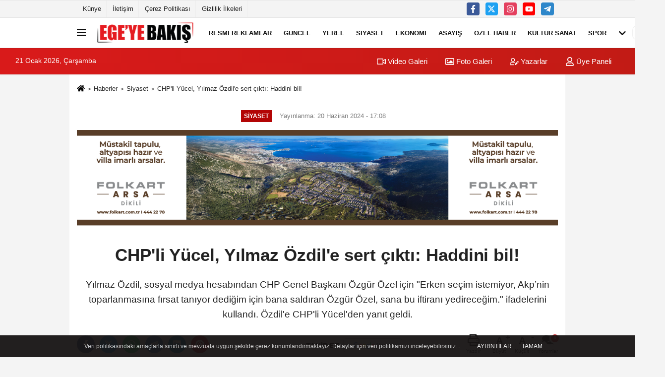

--- FILE ---
content_type: text/html; charset=UTF-8
request_url: https://www.egeyebakis.com/chp-li-yucel-yilmaz-ozdil-e-sert-cikti-haddini-bil/88303/
body_size: 13921
content:
 <!DOCTYPE html> <html lang="tr-TR"><head> <meta name="format-detection" content="telephone=no"/> <meta id="meta-viewport" name="viewport" content="width=1200"> <meta charset="utf-8"> <title>CHP'li Yücel, Yılmaz Özdil'e sert çıktı: Haddini bil! - Siyaset - Ege'ye Bakış</title> <meta name="title" content="CHP&#39;li Yücel, Yılmaz Özdil&#39;e sert çıktı: Haddini bil! - Siyaset - Ege&#39;ye Bakış"> <meta name="description" content="Yılmaz Özdil, sosyal medya hesabından CHP Genel Başkanı Özgür Özel için &quot;Erken seçim istemiyor, Akp&#39;nin toparlanmasına fırsat tanıyor dediğim için..."> <meta name="datePublished" content="2024-06-20T17:08:00+03:00"> <meta name="dateModified" content="2024-06-20T17:08:00+03:00"> <meta name="articleSection" content="news"> <link rel="canonical" href="https://www.egeyebakis.com/chp-li-yucel-yilmaz-ozdil-e-sert-cikti-haddini-bil/88303/" /> <meta name="robots" content="max-image-preview:large" /> <meta name="robots" content="max-snippet:160"> <link rel="image_src" type="image/jpeg" href="https://www.egeyebakis.com/images/haberler/2024/06/chp-li-yucel-yilmaz-ozdil-e-sert-cikti-haddini-bil-960.jpg"/> <meta http-equiv="content-language" content="tr"/> <meta name="content-language" content="tr"><meta name="apple-mobile-web-app-status-bar-style" content="#ebe7e6"><meta name="msapplication-navbutton-color" content="#ebe7e6"> <meta name="theme-color" content="#ebe7e6"/> <link rel="shortcut icon" type="image/x-icon" href="https://www.egeyebakis.com/favicon.ico"> <link rel="apple-touch-icon" href="https://www.egeyebakis.com/favicon.ico"> <meta property="og:site_name" content="https://www.egeyebakis.com" /> <meta property="og:type" content="article" /> <meta property="og:title" content="CHP&#39;li Yücel, Yılmaz Özdil&#39;e sert çıktı: Haddini bil!" /> <meta property="og:url" content="https://www.egeyebakis.com/chp-li-yucel-yilmaz-ozdil-e-sert-cikti-haddini-bil/88303/" /> <meta property="og:description" content="Yılmaz Özdil, sosyal medya hesabından CHP Genel Başkanı Özgür Özel için &quot;Erken seçim istemiyor, Akp&#39;nin toparlanmasına fırsat tanıyor dediğim için bana saldıran Özgür Özel, sana bu iftiranı yedireceğim.&quot; ifadelerini kullandı. Özdil&#39;e CHP&#39;li Yücel&#39;den yanıt geldi.
"/> <meta property="og:image" content="https://www.egeyebakis.com/images/haberler/2024/06/chp-li-yucel-yilmaz-ozdil-e-sert-cikti-haddini-bil-960.jpg" /> <meta property="og:locale" content="tr_TR" /> <meta property="og:image:width" content="641" /> <meta property="og:image:height" content="380" /> <meta property="og:image:alt" content="CHP&#39;li Yücel, Yılmaz Özdil&#39;e sert çıktı: Haddini bil!" /> <meta name="twitter:card" content="summary_large_image" /> <meta name="twitter:url" content="https://www.egeyebakis.com/chp-li-yucel-yilmaz-ozdil-e-sert-cikti-haddini-bil/88303/" /> <meta name="twitter:title" content="CHP&#39;li Yücel, Yılmaz Özdil&#39;e sert çıktı: Haddini bil!" /> <meta name="twitter:description" content="Yılmaz Özdil, sosyal medya hesabından CHP Genel Başkanı Özgür Özel için &quot;Erken seçim istemiyor, Akp&#39;nin toparlanmasına fırsat tanıyor dediğim için bana saldıran Özgür Özel, sana bu iftiranı yedireceğim.&quot; ifadelerini kullandı. Özdil&#39;e CHP&#39;li Yücel&#39;den yanıt geldi.
" /> <meta name="twitter:image:src" content="https://www.egeyebakis.com/images/haberler/2024/06/chp-li-yucel-yilmaz-ozdil-e-sert-cikti-haddini-bil-960.jpg" /> <meta name="twitter:domain" content="https://www.egeyebakis.com" /> <meta property="fb:pages" content="10155766664682408" /> <link rel="alternate" type="application/rss+xml" title="CHP&#39;li Yücel, Yılmaz Özdil&#39;e sert çıktı: Haddini bil!" href="https://www.egeyebakis.com/rss_siyaset_105.xml"/> <script type="text/javascript"> var facebookApp = ''; var facebookAppVersion = 'v4.0'; var twitter_username = ''; var reklamtime = "10000"; var domainname = "https://www.egeyebakis.com"; var splashcookie = null; var splashtime = null;	var _TOKEN = "3b3291cf88b4802404d12b835b125097"; </script><link rel="preload" as="style" href="https://www.egeyebakis.com/template/prime/assets/css/app.php?v=2022072714552320251215114352" /><link rel="stylesheet" type="text/css" media='all' href="https://www.egeyebakis.com/template/prime/assets/css/app.php?v=2022072714552320251215114352"/> <link rel="preload" as="script" href="https://www.egeyebakis.com/template/prime/assets/js/app.js?v=2022072714552320251215114352" /><script src="https://www.egeyebakis.com/template/prime/assets/js/app.js?v=2022072714552320251215114352"></script> <script src="https://www.egeyebakis.com/template/prime/assets/js/sticky.sidebar.js?v=2022072714552320251215114352"></script> <script src="https://www.egeyebakis.com/template/prime/assets/js/libs/swiper/swiper.js?v=2022072714552320251215114352" defer></script> <script src="https://www.egeyebakis.com/template/prime/assets/js/print.min.js?v=2022072714552320251215114352" defer></script> <script src="https://www.egeyebakis.com/reg-sw.js?v=2022072714552320251215114352" defer></script> <script data-schema="organization" type="application/ld+json"> { "@context": "https://schema.org", "@type": "Organization", "name": "Ege'ye Bakış", "url": "https://www.egeyebakis.com", "logo": { "@type": "ImageObject",	"url": "https://www.egeyebakis.com/images/genel/logo_6.png",	"width": 360, "height": 90}, "sameAs": [ "https://www.facebook.com/egeyebakis/", "https://www.youtube.com/channel/UCq_9G4JdqnybWVn8Acf1tKw?view_as=subscriber", "https://www.twitter.com/EgeyeBakis", "https://www.instagram.com/egeyebakis/", "", "", "" ] } </script> <script type="application/ld+json"> { "@context": "https://schema.org", "@type": "BreadcrumbList",	"@id": "https://www.egeyebakis.com/chp-li-yucel-yilmaz-ozdil-e-sert-cikti-haddini-bil/88303/#breadcrumb", "itemListElement": [{ "@type": "ListItem", "position": 1, "item": { "@id": "https://www.egeyebakis.com", "name": "Ana Sayfa" } }, { "@type": "ListItem", "position": 2, "item": {"@id": "https://www.egeyebakis.com/siyaset/","name": "Siyaset" } }, { "@type": "ListItem", "position": 3, "item": { "@id": "https://www.egeyebakis.com/chp-li-yucel-yilmaz-ozdil-e-sert-cikti-haddini-bil/88303/", "name": "CHP&#39;li Yücel, Yılmaz Özdil&#39;e sert çıktı: Haddini bil!" } }] } </script> <script type="application/ld+json">{ "@context": "https://schema.org", "@type": "NewsArticle",	"inLanguage":"tr-TR", "mainEntityOfPage": { "@type": "WebPage", "@id": "https://www.egeyebakis.com/chp-li-yucel-yilmaz-ozdil-e-sert-cikti-haddini-bil/88303/" }, "headline": "CHP&amp;#39;li Yücel, Yılmaz Özdil&amp;#39;e sert çıktı: Haddini bil!", "name": "CHP&#39;li Yücel, Yılmaz Özdil&#39;e sert çıktı: Haddini bil!", "articleBody": "CHP Genel Başkanı Özgür Özel, katıldığı bir programda isim vermeden Yılmaz Özdil&#39;i eleştirdi. Bunun üzerine Özdil, sosyal medya hesabından peş peşe tweetler attı. Özdil&#39;e CHP&#39;li Deniz Yücel&#39;den yanıt geldi.
Yılmaz Özdil sosyal medya hesabından attığı tweetlerde şu ifadeleri kullandı:
-&quot;Erken seçim istemiyor, Akp&#39;nin toparlanmasına fırsat tanıyor&quot; dediğim için bana saldıran özgür özel, sana bu iftiranı yedireceğim.
-Namuslu gazetecilere küfreden trollerin abisi özgür özel, sana bu iftiranı yedireceğim.
-&quot;Bütün dünyada, birinci parti olmasına rağmen erken seçim istemeyen ilk ve tek genel başkan&quot; dediğim için, &quot; Akp&#39;nin dört yıl daha iktidarda kalması için özel çaba harcıyor&quot; dediğim için bana saldıran özgür özel, bu iftiranı sana yedireceğim.
-Bana milletvekiliyken yıllarca &quot;Yılmaz abi&quot; diyen özgür özel, şimdi niye çıkıp iftira attığını -gözlüğü çıkardın ama- gözüne sokacağım.
-Değerli Barış Terkoğlu&#39;na yürekten teşekkür ederim… Akp trollerinin iftirasına sarılarak aklınca beni linç ettirmeye çalışan özgür özel utanır mı, sanmıyorum… Ödeşmek adettendir, ödeşeceğiz.
Değerli Barış Terkoğlu&#39;na yürekten teşekkür ederim… Akp trollerinin iftirasına sarılarak aklınca beni linç ettirmeye çalışan özgür özel utanır mı, sanmıyorum… Ödeşmek adettendir, ödeşeceğiz. pic.twitter.com/QsR1cAuimG
— Yılmaz ÖZDİL (@Yilmaz_Ozdill) June 20, 2024
Haddini bil!
Yılmaz Özdil&#39;in peş peşe attığı bu tweetleri ise CHP&#39;den yanıt gecikmedi. Sosyal medya hesabından açıklama yapan CHP Genel Başkan Yardımcısı Deniz Yücel, &quot;Merak etme, sana rağmen iktidar olacağız&quot; dedi.
Yücel şu ifadeleri kullandı: Bir kişinin CHP Genel başkanına &quot;Sözlerini yedireceğim&quot; gibi bir üslup kullanması için şuurunu kaybetmiş olması gerekiyor. Sayın Özgür Özel küfür mü etmiş, hakaret mi etmiş? Sadece bir tespit yapmış…
Bu güne kadar kime hangi sözünü yedirdin de, mahalle kabadayısı gibi efeleniyorsun @Yilmaz_Ozdill ?
Haddini bil!
Yıllarca bir yandan insanların Atatürkçü, Cumhuriyetçi, laik ve seküler duygularını sömürürken, diğer yandan iktidara oy veren kitleyi aşağıladın, iktidarın kutuplaştırma ve ayrıştırma siyasetinin değirmenine su taşıdın. Merak etme, sana rağmen iktidar olacağız!
Bir kişinin CHP Genel başkanına &quot;Sözlerini yedireceğim&quot; gibi bir üslup kullanması için şuurunu kaybetmiş olması gerekiyor. Sayın Özgür Özel küfür mü etmiş, hakaret mi etmiş? Sadece bir tespit yapmış…
Bu güne kadar kime hangi sözünü yedirdin de, mahalle kabadayısı gibi…
— Av. Deniz Yücel (@avdenizyucel) June 20, 2024
Özgür Özel ne demişti?
Ekol TV&#39;de Armağan Çağlayan&#39;ın programına konuk olan Özel, &quot;Kutuplaşma ortamından beslenenler var. Normal siyaset ortamında kendisine yer olmadığını düşünenler var. Mesela bir adam Youtube videosu çekiyor, ağır hakaretler ediyor. Bana hırsı ne? Geçmişte &#39;Bidon Kafa&#39; diye köşe yazısı yazmış arkadaş, seçimin ertesi günü. Bir yerde sular kesilmiş, &#39;Hadi bakalım bidon kafalılar, bu iktidarı siz seçtiniz şimdi gidin su sırasına girin&#39; diyor. Ben vaktiyle bunu eleştirmiştim, onun da hırsı bundan. İyi ki de onunla aramda böyle bir açı var.&quot; ifadelerini kullandı.
Özel, sözlerinin devamında &quot;O, &#39;hatamız nerede&#39; demek yerine, oy vermeyen seçmene &#39;bidon kafa&#39; diyen zihniyet. 47 yıldır ilk kez birinci parti olmamızın sebebi, bu zihniyetten yaşadığımız kopuş. Seçmen dediğin kişi birer insan, işsiz, aç, yoksul, ötekileştirilmiş, yalnız, endişeli. Ona diyorsun ki bu ülkeyi kim yönetsin. Sen ona güven vermediysen, o da sana oy vermediyse bidon kafa olan sensin. Yani, siyasetçinin kendisi. Kafasını duvara vurup nerede yanlış yaptım demesi lazım. Seçmene kafa tutan bir yaklaşımı reddediyorum. Arkadaş, seçmene sövüyor. Bunlar kutuplaşma olmadıkça yaşayamazlar. Sürekli bir kavga ortamı olsun, iki taraf birbiriyle sürekli çatışma halinde olsun biz de bu tarafa mermi satalım... Boşuna endişeleniyorlar, bu içine girdiğimiz süreç ne sorunları çözer, ne tartışmaları bitirir biz ne gidip AK Parti ile koalisyon oluruz. Sen yine de muhalif olursun.&quot; diyerek isim vermeden Yılmaz Özdil&#39;i eleştirmişti.
", "articleSection": "Siyaset",	"wordCount": 527,	"image": [{	"@type": "ImageObject",	"url": "https://www.egeyebakis.com/images/haberler/2024/06/chp-li-yucel-yilmaz-ozdil-e-sert-cikti-haddini-bil-960.jpg",	"height": 380,	"width": 641 }], "datePublished": "2024-06-20T17:08:00+03:00", "dateModified": "2024-06-20T17:08:00+03:00", "genre": "news",	"isFamilyFriendly":"True",	"publishingPrinciples":"https://www.egeyebakis.com/gizlilik-ilkesi.html",	"thumbnailUrl": "https://www.egeyebakis.com/images/haberler/2024/06/chp-li-yucel-yilmaz-ozdil-e-sert-cikti-haddini-bil-960.jpg", "typicalAgeRange": "7-", "keywords": "CHP,Yılmaz Özdil,Özgür Özel,Deniz Yücel",	"author": { "@type": "Person", "name": "Ege'ye Bakış",	"url": "https://www.egeyebakis.com/editor/ege-ye-bakis" }, "publisher": { "@type": "Organization", "name": "Ege'ye Bakış", "logo": { "@type": "ImageObject", "url": "https://www.egeyebakis.com/images/genel/logo_6.png", "width": 360, "height": 90 } }, "description": "Yılmaz Özdil, sosyal medya hesabından CHP Genel Başkanı Özgür Özel için &quot;Erken seçim istemiyor, Akp&#39;nin toparlanmasına fırsat tanıyor dediğim için bana saldıran Özgür Özel, sana bu iftiranı yedireceğim.&quot; ifadelerini kullandı. Özdil&#39;e CHP&#39;li Yücel&#39;den yanıt geldi.
"
} </script><script src="https://cdn.onesignal.com/sdks/OneSignalSDK.js" async=""></script><script> window.OneSignal = window.OneSignal || []; OneSignal.push(function() { OneSignal.init({ appId: "65d6586f-3e15-4dc0-a6a9-f399c34e6e33", }); });</script><script data-ad-client="ca-pub-5886662330082142" async src="https://pagead2.googlesyndication.com/pagead/js/adsbygoogle.js"></script></head><body class=""> <div class="container position-relative"><div class="sabit-reklam fixed-reklam"></div><div class="sabit-reklam sag-sabit fixed-reklam"></div></div> <div class="container-fluid d-md-block d-none header-border"><div class="container d-md-block d-none"><div class="row"><div class="col-md-7"><ul class="nav text-12 float-left"> <li><a class="nav-link-top" href="https://www.egeyebakis.com/kunye.html" title="Künye" rel="external">Künye</a></li><li><a class="nav-link-top" href="https://www.egeyebakis.com/iletisim.html" title="İletişim" rel="external">İletişim</a></li><li><a class="nav-link-top" href="https://www.egeyebakis.com/cerez-politikasi.html" title="Çerez Politikası" rel="external">Çerez Politikası</a></li><li><a class="nav-link-top" href="https://www.egeyebakis.com/gizlilik-ilkeleri.html" title="Gizlilik İlkeleri" rel="external">Gizlilik İlkeleri</a></li> </ul></div><div class="col-md-5"><div class="my-1 float-right"> <a href="https://www.facebook.com/egeyebakis/" title="https://www.facebook.com/egeyebakis/" target="_blank" rel="noopener" class="bg-facebook btn btn-icon-top rounded mr-2"><svg width="16" height="16" class="svg-wh"> <use xlink:href="https://www.egeyebakis.com/template/prime/assets/img/spritesvg.svg#facebook-f" /> </svg> </a> <a href="https://www.twitter.com/EgeyeBakis" title="https://www.twitter.com/EgeyeBakis" target="_blank" rel="noopener" class="bg-twitter btn btn-icon-top rounded mr-2"><svg width="16" height="16" class="svg-wh"> <use xlink:href="https://www.egeyebakis.com/template/prime/assets/img/spritesvg.svg#twitterx" /> </svg> </a> <a href="https://www.instagram.com/egeyebakis/" title="https://www.instagram.com/egeyebakis/" target="_blank" rel="noopener" class="bg-instagram btn btn-icon-top rounded mr-2"><svg width="16" height="16" class="svg-wh"> <use xlink:href="https://www.egeyebakis.com/template/prime/assets/img/spritesvg.svg#instagram" /> </svg> </a> <a href="https://www.youtube.com/channel/UCq_9G4JdqnybWVn8Acf1tKw?view_as=subscriber" title="https://www.youtube.com/channel/UCq_9G4JdqnybWVn8Acf1tKw?view_as=subscriber" target="_blank" rel="noopener" class="bg-youtube btn btn-icon-top rounded mr-2"><svg width="16" height="16" class="svg-wh"> <use xlink:href="https://www.egeyebakis.com/template/prime/assets/img/spritesvg.svg#youtube" /> </svg> </a> <a href="egeyebakis" target="_blank" rel="noopener" class="bg-telegram btn btn-icon-top rounded mr-2" title="egeyebakis"><svg width="16" height="16" class="svg-wh"> <use xlink:href="https://www.egeyebakis.com/template/prime/assets/img/spritesvg.svg#telegram" /> </svg> </a> </div></div> </div> </div></div> <div class="header-border"></div> <nav class="d-print-none navbar navbar-expand-lg bg-white align-items-center header box-shadow-menu"> <div class="container"><div class="menu" data-toggle="modal" data-target="#menu-aside" data-toggle-class="modal-open-aside"> <span class="menu-item"></span> <span class="menu-item"></span> <span class="menu-item"></span> </div> <a class="navbar-brand logo align-items-center" href="https://www.egeyebakis.com" title="Ege'ye Bakış"><picture> <source data-srcset="https://www.egeyebakis.com/images/genel/logowebp_1.webp?v=2022072714552320251215114352" type="image/webp" class="img-fluid logoh"> <source data-srcset="https://www.egeyebakis.com/images/genel/logo_6.png?v=2022072714552320251215114352" type="image/jpeg" class="img-fluid logoh"> <img src="https://www.egeyebakis.com/images/genel/logo_6.png?v=2022072714552320251215114352" alt="Anasayfa" class="img-fluid logoh" width="100%" height="100%"></picture></a> <ul class="navbar-nav mr-auto font-weight-bolder nav-active-border bottom b-primary d-none d-md-flex"> <li class="nav-item text-uppercase"><a class="nav-link text-uppercase" href="https://www.egeyebakis.com/resmi-ilanlar/" title="RESMİ REKLAMLAR " rel="external" >RESMİ REKLAMLAR </a></li><li class="nav-item text-uppercase"><a class="nav-link text-uppercase" href="https://www.egeyebakis.com/guncel/" title="Güncel" rel="external" >Güncel</a></li><li class="nav-item text-uppercase"><a class="nav-link text-uppercase" href="https://www.egeyebakis.com/yerel/" title="Yerel" rel="external" >Yerel</a></li><li class="nav-item text-uppercase"><a class="nav-link text-uppercase" href="https://www.egeyebakis.com/siyaset/" title="Siyaset" rel="external" >Siyaset</a></li><li class="nav-item text-uppercase"><a class="nav-link text-uppercase" href="https://www.egeyebakis.com/ekonomi/" title="Ekonomi" rel="external" >Ekonomi</a></li><li class="nav-item text-uppercase"><a class="nav-link text-uppercase" href="https://www.egeyebakis.com/asayis/" title="Asayiş" rel="external" >Asayiş</a></li><li class="nav-item text-uppercase"><a class="nav-link text-uppercase" href="https://www.egeyebakis.com/ozel-haber/" title="Özel Haber" rel="external" >Özel Haber</a></li><li class="nav-item text-uppercase"><a class="nav-link text-uppercase" href="https://www.egeyebakis.com/kultur-sanat/" title="Kültür Sanat" rel="external" >Kültür Sanat</a></li><li class="nav-item text-uppercase"><a class="nav-link text-uppercase" href="https://www.egeyebakis.com/spor/" title="Spor" rel="external" >Spor</a></li> <li class="nav-item dropdown dropdown-hover"> <a title="tümü" href="#" class="nav-link text-uppercase"><svg width="16" height="16" class="svg-bl text-16"><use xlink:href="https://www.egeyebakis.com/template/prime/assets/img/sprite.svg#chevron-down"></use></svg></a> <div class="dropdown-menu px-2 py-2"> <a class="d-block p-1 text-nowrap nav-link" href="https://www.egeyebakis.com/saglik/" title="Sağlık">Sağlık</a> <a class="d-block p-1 text-nowrap nav-link" href="https://www.egeyebakis.com/cevre/" title="Çevre">Çevre</a> <a class="d-block p-1 text-nowrap nav-link" href="https://www.egeyebakis.com/egitim/" title="Eğitim">Eğitim</a> <a class="d-block p-1 text-nowrap nav-link" href="https://www.egeyebakis.com/roportaj/" title="Röportaj">Röportaj</a> <a class="d-block p-1 text-nowrap nav-link" href="https://www.egeyebakis.com/analiz/" title="Analiz">Analiz</a> <a class="d-block p-1 text-nowrap nav-link" href="https://www.egeyebakis.com/teknoloji/" title="Teknoloji">Teknoloji</a> <a class="d-block p-1 text-nowrap nav-link" href="https://www.egeyebakis.com/film-dizi-kitap-gunlukleri/" title="Magazin">Magazin</a> </div> </li> </ul> <ul class="navbar-nav ml-auto align-items-center font-weight-bolder"> <li class="nav-item"><a href="javascript:;" data-toggle="modal" data-target="#search-box" class="search-button nav-link py-1" title="Arama"><svg class="svg-bl" width="14" height="18"> <use xlink:href="https://www.egeyebakis.com/template/prime/assets/img/spritesvg.svg#search" /> </svg> <span> Ara</span></a></li> </ul> </div></nav></header><div class="container-fluid d-md-block sondakika-bg d-print-none"> <div class="row py-s px-3"> <div class="col-md-5"> <span id="bugun">Bugün <script> function tarihsaat() { var b = new Date, g = b.getSeconds(), d = b.getMinutes(), a = b.getHours(), c = b.getDay(), h = b.getDate(), k = b.getMonth(), b = b.getFullYear(); 10 > a && (a = "0" + a); 10 > g && (g = "0" + g); 10 > d && (d = "0" + d); document.getElementById("bugun").innerHTML = h + " " + "Ocak Şubat Mart Nisan Mayıs Haziran Temmuz Ağustos Eylül Ekim Kasım Aralık".split(" ")[k] + " " + b + ", " + "Pazar Pazartesi Salı Çarşamba Perşembe Cuma Cumartesi".split(" ")[c] + " "; setTimeout("tarihsaat()", 1E3) } function CC_noErrors() { return !0 } window.onerror = CC_noErrors; function bookmarksite(b, g) { document.all ? window.external.AddFavorite(g, b) : window.sidebar && window.sidebar.addPanel(b, g, "") } tarihsaat();</script></span> </div> <div class="col-md-7 d-none d-md-block"> <div class="text-right text-16"><a href="https://www.egeyebakis.com/video-galeri/" class="px-3" title="Video Galeri" rel="external"><svg class="svg-whss" width="18" height="18"> <use xlink:href="https://www.egeyebakis.com/template/prime/assets/img/sprite.svg#video" /> </svg> Video Galeri</a> <a href="https://www.egeyebakis.com/foto-galeri/" class="px-3" title="Foto Galeri" rel="external"><svg class="svg-whss" width="18" height="18"> <use xlink:href="https://www.egeyebakis.com/template/prime/assets/img/sprite.svg#image" /> </svg> Foto Galeri</a> <a href="https://www.egeyebakis.com/kose-yazarlari/" class="px-3" title="Köşe Yazarları" rel="external"><svg class="svg-whss" width="18" height="18"> <use xlink:href="https://www.egeyebakis.com/template/prime/assets/img/sprite.svg#user-edit" /> </svg> Yazarlar</a> <a class="px-3" href="https://www.egeyebakis.com/kullanici-girisi/" rel="external"><svg class="svg-whss" width="18" height="18"> <use xlink:href="https://www.egeyebakis.com/template/prime/assets/img/sprite.svg#user" /> </svg> Üye Paneli</a> </div> </div> </div></div> <div class="fixed-share bg-white box-shadow is-hidden align-items-center d-flex post-tools px-3"> <span class="bg-facebook post-share share-link" onClick="ShareOnFacebook('https://www.egeyebakis.com/chp-li-yucel-yilmaz-ozdil-e-sert-cikti-haddini-bil/88303/');return false;" title="facebook"><svg width="18" height="18" class="svg-wh"><use xlink:href="https://www.egeyebakis.com/template/prime/assets/img/sprite.svg?v=1#facebook-f"></use></svg> </span> <span class="bg-twitter post-share share-link" onClick="ShareOnTwitter('https://www.egeyebakis.com/chp-li-yucel-yilmaz-ozdil-e-sert-cikti-haddini-bil/88303/', 'tr', '', 'CHP’li Yücel, Yılmaz Özdil’e sert çıktı: Haddini bil!')" title="twitter"><svg width="18" height="18" class="svg-wh"><use xlink:href="https://www.egeyebakis.com/template/prime/assets/img/sprite.svg?v=1#twitterx"></use></svg></span> <a rel="noopener" class="bg-whatsapp post-share share-link" href="https://api.whatsapp.com/send?text=CHP’li Yücel, Yılmaz Özdil’e sert çıktı: Haddini bil! https://www.egeyebakis.com/chp-li-yucel-yilmaz-ozdil-e-sert-cikti-haddini-bil/88303/" title="whatsapp"><svg width="18" height="18" class="svg-wh"><use xlink:href="https://www.egeyebakis.com/template/prime/assets/img/sprite.svg?v=1#whatsapp"></use></svg></a> <a target="_blank" rel="noopener" class="bg-telegram post-share share-link" href="https://t.me/share/url?url=https://www.egeyebakis.com/chp-li-yucel-yilmaz-ozdil-e-sert-cikti-haddini-bil/88303/&text=CHP’li Yücel, Yılmaz Özdil’e sert çıktı: Haddini bil!" title="telegram"><svg width="18" height="18" class="svg-wh"><use xlink:href="https://www.egeyebakis.com/template/prime/assets/img/sprite.svg?v=1#telegram"></use></svg></a> <a target="_blank" rel="noopener" class="bg-linkedin post-share share-link" href="https://www.linkedin.com/shareArticle?url=https://www.egeyebakis.com/chp-li-yucel-yilmaz-ozdil-e-sert-cikti-haddini-bil/88303/" title="linkedin"><svg width="18" height="18" class="svg-wh"><use xlink:href="https://www.egeyebakis.com/template/prime/assets/img/sprite.svg?v=1#linkedin"></use></svg></a> <a target="_blank" rel="noopener" class="bg-pinterest post-share share-link" href="https://pinterest.com/pin/create/button/?url=https://www.egeyebakis.com/chp-li-yucel-yilmaz-ozdil-e-sert-cikti-haddini-bil/88303/&media=https://www.egeyebakis.com/images/haberler/2024/06/chp-li-yucel-yilmaz-ozdil-e-sert-cikti-haddini-bil-960.jpg&description=CHP’li Yücel, Yılmaz Özdil’e sert çıktı: Haddini bil!" title="pinterest"><svg width="18" height="18" class="svg-wh"><use xlink:href="https://www.egeyebakis.com/template/prime/assets/img/sprite.svg?v=1#pinterest"></use></svg></a> <div class="ml-auto d-flex align-items-center"> <a href="javascript:;" class="font-buyut text-muted text-center font-button plus mr-2"> <span>A</span> <div class="text-10 font-weight-normal">Büyüt</div> </a> <a href="javascript:;" class="font-kucult text-muted text-center font-button mr-2"> <span>A</span> <div class="text-10 font-weight-normal">Küçült</div> </a> <a href="javascript:;" class="text-muted text-center position-relative scroll-go" data-scroll="yorumlar-88303" data-count="0"> <svg class="svg-gr" width="24" height="24"><use xlink:href="https://www.egeyebakis.com/template/prime/assets/img/sprite.svg?v=1#comments" /></svg> <div class="text-10">Yorumlar</div> </a> </div> </div> <div class="print-body" id="print-88303"> <div class="container py-1 bg-white"> <nav aria-label="breadcrumb"> <ol class="breadcrumb justify-content-left"> <li class="breadcrumb-item"><a href="https://www.egeyebakis.com" title="Ana Sayfa"><svg class="svg-br-2" width="16" height="16"><use xlink:href="https://www.egeyebakis.com/template/prime/assets/img/sprite.svg?v=1#home" /></svg></a></li> <li class="breadcrumb-item"><a href="https://www.egeyebakis.com/arsiv/" title="Arşiv">Haberler</a></li> <li class="breadcrumb-item"><a href="https://www.egeyebakis.com/siyaset/" title="Siyaset">Siyaset</a></li> <li class="breadcrumb-item active d-md-block d-none" aria-current="page"><a href="https://www.egeyebakis.com/chp-li-yucel-yilmaz-ozdil-e-sert-cikti-haddini-bil/88303/" title="CHP&#39;li Yücel, Yılmaz Özdil&#39;e sert çıktı: Haddini bil!">CHP&#39;li Yücel, Yılmaz Özdil&#39;e sert çıktı: Haddini bil!</a></li> </ol> </nav> <div id="haberler"> <div class="haber-kapsa print-body" id="print-88303"> <div class="news-start"> <article id="haber-88303"> <div class="text-md-center" > <div class="text-muted text-sm py-2 d-md-flex align-items-center justify-content-center"> <div class="badge badge-lg text-uppercase bg-primary mr-3 my-2 " style="background: !important;"> Siyaset </div> <div class="d-md-block text-12 text-fade"><svg class="svg-gr-2 d-none" width="14" height="14"><use xlink:href="https://www.egeyebakis.com/template/prime/assets/img/sprite.svg?v=1#clock"></use></svg> Yayınlanma: 20 Haziran 2024 - 17:08 </div> <div class="text-12 ml-md-3 text-fade"> </div> </div> <div class=" text-center" ><div class=" mb15"><a href="https://www.folkart.com.tr/" rel="nofollow" target="_blank"><img data-src="https://www.egeyebakis.com/images/reklam/1260x250_2.png" alt="Reklam" class="mb15 img-fluid lazy" /></a></div></div> <h1 class="text-36 post-title my-2 py-2 font-weight-bold"> CHP&#39;li Yücel, Yılmaz Özdil&#39;e sert çıktı: Haddini bil! </h1> <h2 class="text-2222 mb-0 my-2 py-2 font-weight-normal">Yılmaz Özdil, sosyal medya hesabından CHP Genel Başkanı Özgür Özel için "Erken seçim istemiyor, Akp’nin toparlanmasına fırsat tanıyor dediğim için bana saldıran Özgür Özel, sana bu iftiranı yedireceğim." ifadelerini kullandı. Özdil'e CHP'li Yücel'den yanıt geldi.</h2> <div class="text-muted text-sm py-2 d-md-none align-items-center d-flex text-nowrap"> <div class="badge badge-lg text-uppercase bg-primary mr-3"> Siyaset </div> <div class="text-12"> 20 Haziran 2024 - 17:08 </div> <div class="ml-3 d-none d-md-block text-12"> </div> </div> <div class="fix-socials_btm d-flex d-md-none"> <div class="post-tools"> <a rel="noopener" class="post-share share-link" href="https://www.egeyebakis.com" title="Ana Sayfa"><svg width="18" height="18" class="svg-wh"><use xlink:href="https://www.egeyebakis.com/template/prime/assets/img/sprite.svg?v=1#home"></use></svg></a> <span class="bg-facebook post-share share-link" onClick="ShareOnFacebook('https://www.egeyebakis.com/chp-li-yucel-yilmaz-ozdil-e-sert-cikti-haddini-bil/88303/');return false;" title="facebook"><svg width="18" height="18" class="svg-wh"><use xlink:href="https://www.egeyebakis.com/template/prime/assets/img/sprite.svg?v=1#facebook-f"></use></svg> </span> <span class="bg-twitter post-share share-link" onClick="ShareOnTwitter('https://www.egeyebakis.com/chp-li-yucel-yilmaz-ozdil-e-sert-cikti-haddini-bil/88303/', 'tr', '', 'CHP’li Yücel, Yılmaz Özdil’e sert çıktı: Haddini bil!')" title="twitter"><svg width="18" height="18" class="svg-wh"><use xlink:href="https://www.egeyebakis.com/template/prime/assets/img/sprite.svg?v=1#twitterx"></use></svg> </span> <a target="_blank" rel="noopener" class="bg-whatsapp post-share share-link" href="https://api.whatsapp.com/send?text=CHP’li Yücel, Yılmaz Özdil’e sert çıktı: Haddini bil! https://www.egeyebakis.com/chp-li-yucel-yilmaz-ozdil-e-sert-cikti-haddini-bil/88303/" title="whatsapp"><svg width="18" height="18" class="svg-wh"><use xlink:href="https://www.egeyebakis.com/template/prime/assets/img/sprite.svg?v=1#whatsapp"></use></svg></a> <a target="_blank" rel="noopener" class="bg-telegram post-share share-link" href="https://t.me/share/url?url=https://www.egeyebakis.com/chp-li-yucel-yilmaz-ozdil-e-sert-cikti-haddini-bil/88303/&text=CHP’li Yücel, Yılmaz Özdil’e sert çıktı: Haddini bil!" title="telegram"><svg width="18" height="18" class="svg-wh"><use xlink:href="https://www.egeyebakis.com/template/prime/assets/img/sprite.svg?v=1#telegram"></use></svg></a> <a target="_blank" rel="noopener" class="bg-linkedin post-share share-link" href="https://www.linkedin.com/shareArticle?url=https://www.egeyebakis.com/chp-li-yucel-yilmaz-ozdil-e-sert-cikti-haddini-bil/88303/" title="linkedin"><svg width="18" height="18" class="svg-wh"><use xlink:href="https://www.egeyebakis.com/template/prime/assets/img/sprite.svg?v=1#linkedin"></use></svg></a> <a target="_blank" rel="noopener" class="bg-pinterest post-share share-link" href="https://pinterest.com/pin/create/button/?url=https://www.egeyebakis.com/chp-li-yucel-yilmaz-ozdil-e-sert-cikti-haddini-bil/88303/&media=https://www.egeyebakis.com/images/haberler/2024/06/chp-li-yucel-yilmaz-ozdil-e-sert-cikti-haddini-bil-960.jpg&description=CHP’li Yücel, Yılmaz Özdil’e sert çıktı: Haddini bil!" title="pinterest"><svg width="18" height="18" class="svg-wh"><use xlink:href="https://www.egeyebakis.com/template/prime/assets/img/sprite.svg?v=1#pinterest"></use></svg></a> <div class="ml-5 ml-auto d-flex align-items-center"> <a href="javascript:;" class="text-muted text-center position-relative scroll-go d-md-inline-block " data-scroll="yorumlar-88303" data-count="0"> <svg class="svg-gr" width="24" height="24"><use xlink:href="https://www.egeyebakis.com/template/prime/assets/img/sprite.svg?v=1#comments" /></svg> <div class="text-10">Yorumlar</div> </a> </div> </div></div> <div class="post-tools my-3 d-flex d-print-none flex-scroll flex-wrap"> <span class="bg-facebook post-share share-link" onClick="ShareOnFacebook('https://www.egeyebakis.com/chp-li-yucel-yilmaz-ozdil-e-sert-cikti-haddini-bil/88303/');return false;" title="facebook"><svg width="18" height="18" class="svg-wh"><use xlink:href="https://www.egeyebakis.com/template/prime/assets/img/sprite.svg?v=1#facebook-f"></use></svg> </span> <span class="bg-twitter post-share share-link" onClick="ShareOnTwitter('https://www.egeyebakis.com/chp-li-yucel-yilmaz-ozdil-e-sert-cikti-haddini-bil/88303/', 'tr', '', 'CHP’li Yücel, Yılmaz Özdil’e sert çıktı: Haddini bil!')" title="twitter"><svg width="18" height="18" class="svg-wh"><use xlink:href="https://www.egeyebakis.com/template/prime/assets/img/sprite.svg?v=1#twitterx"></use></svg> </span> <a target="_blank" rel="noopener" class="bg-whatsapp post-share share-link" href="https://api.whatsapp.com/send?text=CHP’li Yücel, Yılmaz Özdil’e sert çıktı: Haddini bil! https://www.egeyebakis.com/chp-li-yucel-yilmaz-ozdil-e-sert-cikti-haddini-bil/88303/" title="whatsapp"><svg width="18" height="18" class="svg-wh"><use xlink:href="https://www.egeyebakis.com/template/prime/assets/img/sprite.svg?v=1#whatsapp"></use></svg></a> <a target="_blank" rel="noopener" class="bg-telegram post-share share-link" href="https://t.me/share/url?url=https://www.egeyebakis.com/chp-li-yucel-yilmaz-ozdil-e-sert-cikti-haddini-bil/88303/&text=CHP’li Yücel, Yılmaz Özdil’e sert çıktı: Haddini bil!" title="telegram"><svg width="18" height="18" class="svg-wh"><use xlink:href="https://www.egeyebakis.com/template/prime/assets/img/sprite.svg?v=1#telegram"></use></svg></a> <a target="_blank" rel="noopener" class="bg-linkedin post-share share-link" href="https://www.linkedin.com/shareArticle?url=https://www.egeyebakis.com/chp-li-yucel-yilmaz-ozdil-e-sert-cikti-haddini-bil/88303/" title="linkedin"><svg width="18" height="18" class="svg-wh"><use xlink:href="https://www.egeyebakis.com/template/prime/assets/img/sprite.svg?v=1#linkedin"></use></svg></a> <a target="_blank" rel="noopener" class="bg-pinterest post-share share-link" href="https://pinterest.com/pin/create/button/?url=https://www.egeyebakis.com/chp-li-yucel-yilmaz-ozdil-e-sert-cikti-haddini-bil/88303/&media=https://www.egeyebakis.com/images/haberler/2024/06/chp-li-yucel-yilmaz-ozdil-e-sert-cikti-haddini-bil-960.jpg&description=CHP’li Yücel, Yılmaz Özdil’e sert çıktı: Haddini bil!" title="pinterest"><svg width="18" height="18" class="svg-wh"><use xlink:href="https://www.egeyebakis.com/template/prime/assets/img/sprite.svg?v=1#pinterest"></use></svg></a> <a rel="noopener" href="https://news.google.com/publications/CAAqBwgKMPrmmAswivGwAw?hl=tr&gl=TR&ceid=TR%3Atr" target="_blank" class="float-right googlenewsm-btn" title="TAKİP ET"><span>TAKİP ET</span><img src="https://www.egeyebakis.com/images/template/google-news.svg" alt="TAKİP ET" width="110" height="28"></a> <div class="ml-5 ml-auto d-flex align-items-center"> <a href="javascript:;" class="text-muted text-center mr-4 printer d-none d-md-inline-block" name="print88303" id="88303" title="Yazdır"> <svg class="svg-gr" width="24" height="24"><use xlink:href="https://www.egeyebakis.com/template/prime/assets/img/sprite.svg?v=1#print" /></svg> <div class="text-10">Yazdır</div> </a> <a href="javascript:;" class="font-buyut text-muted text-center font-button plus mr-2"> <span>A</span> <div class="text-10 font-weight-normal">Büyüt</div> </a> <a href="javascript:;" class="font-kucult text-muted text-center font-button mr-2"> <span>A</span> <div class="text-10 font-weight-normal">Küçült</div> </a> <a href="javascript:;" class="text-muted text-center position-relative scroll-go d-none d-md-inline-block " data-scroll="yorumlar-88303" data-count="0"> <svg class="svg-gr" width="24" height="24"><use xlink:href="https://www.egeyebakis.com/template/prime/assets/img/sprite.svg?v=1#comments" /></svg> <div class="text-10">Yorumlar</div> </a> </div> </div> </div> <div class="border-bottom my-3"></div> <div class="row"> <div class="col-md-8"> <div class="lazy mb-4 responsive-image"> <a target="_blank" data-fancybox="image" href="https://www.egeyebakis.com/images/haberler/2024/06/chp-li-yucel-yilmaz-ozdil-e-sert-cikti-haddini-bil-960.jpg" title="CHP'li Yücel, Yılmaz Özdil'e sert çıktı: Haddini bil!"><picture> <source data-srcset="https://www.egeyebakis.com/images/haberler/2024/06/chp-li-yucel-yilmaz-ozdil-e-sert-cikti-haddini-bil-960.webp" type="image/webp"> <source data-srcset="https://www.egeyebakis.com/images/haberler/2024/06/chp-li-yucel-yilmaz-ozdil-e-sert-cikti-haddini-bil-960.jpg" type="image/jpeg"> <img src="https://www.egeyebakis.com/template/prime/assets/img/641x380.jpg?v=2022072714552320251215114352" data-src="https://www.egeyebakis.com/images/haberler/2024/06/chp-li-yucel-yilmaz-ozdil-e-sert-cikti-haddini-bil-960.jpg" alt="CHP'li Yücel, Yılmaz Özdil'e sert çıktı: Haddini bil!" class="img-fluid lazy" width="100%" height="100%"></picture></a> </div> <div class="post-body my-3"> <div class="detay" property="articleBody">
CHP Genel Başkanı Özgür Özel, katıldığı bir programda isim vermeden Yılmaz Özdil'i eleştirdi. Bunun üzerine Özdil, sosyal medya hesabından peş peşe tweetler attı. Özdil'e CHP'li Deniz Yücel'den yanıt geldi.</p>Yılmaz Özdil sosyal medya hesabından attığı tweetlerde şu ifadeleri kullandı:</p>-“Erken seçim istemiyor, Akp’nin toparlanmasına fırsat tanıyor” dediğim için bana saldıran özgür özel, sana bu iftiranı yedireceğim.</p>-Namuslu gazetecilere küfreden trollerin abisi özgür özel, sana bu iftiranı yedireceğim.</p>-“Bütün dünyada, birinci parti olmasına rağmen erken seçim istemeyen ilk ve tek genel başkan” dediğim için, “ Akp’nin dört yıl daha iktidarda kalması için özel çaba harcıyor” dediğim için bana saldıran özgür özel, bu iftiranı sana yedireceğim.</p>-Bana milletvekiliyken yıllarca “Yılmaz abi” diyen özgür özel, şimdi niye çıkıp iftira attığını -gözlüğü çıkardın ama- gözüne sokacağım.</p>-Değerli Barış Terkoğlu’na yürekten teşekkür ederim… Akp trollerinin iftirasına sarılarak aklınca beni linç ettirmeye çalışan özgür özel utanır mı, sanmıyorum… Ödeşmek adettendir, ödeşeceğiz.</p><blockquote class="twitter-tweet"><p dir="ltr" lang="tr">Değerli Barış Terkoğlu’na yürekten teşekkür ederim… Akp trollerinin iftirasına sarılarak aklınca beni linç ettirmeye çalışan özgür özel utanır mı, sanmıyorum… Ödeşmek adettendir, ödeşeceğiz. <a href="https://t.co/QsR1cAuimG">pic.twitter.com/QsR1cAuimG</a></p>— Yılmaz ÖZDİL (@Yilmaz_Ozdill) <a href="https://twitter.com/Yilmaz_Ozdill/status/1803700344813232404?ref_src=twsrc%5Etfw">June 20, 2024</a></blockquote><script async src="https://platform.twitter.com/widgets.js" charset="utf-8"></script><h2>Haddini bil!</h2>Yılmaz Özdil'in peş peşe attığı bu tweetleri ise CHP'den yanıt gecikmedi. Sosyal medya hesabından açıklama yapan<a class="text-18" href="https://www.egeyebakis.com/haber/CHP/" title="CHP"> CHP </a>Genel Başkan Yardımcısı Deniz Yücel, "Merak etme, sana rağmen iktidar olacağız" dedi.</p>Yücel şu ifadeleri kullandı: Bir kişinin CHP Genel başkanına “Sözlerini yedireceğim” gibi bir üslup kullanması için şuurunu kaybetmiş olması gerekiyor. Sayın<a class="text-18" href="https://www.egeyebakis.com/haber/Özgür-Özel/" title="Özgür Özel"> Özgür Özel </a>küfür mü etmiş, hakaret mi etmiş? Sadece bir tespit yapmış…</p>Bu güne kadar kime hangi sözünü yedirdin de, mahalle kabadayısı gibi efeleniyorsun @Yilmaz_Ozdill ?</p>Haddini bil!</p>Yıllarca bir yandan insanların Atatürkçü, Cumhuriyetçi, laik ve seküler duygularını sömürürken, diğer yandan iktidara oy veren kitleyi aşağıladın, iktidarın kutuplaştırma ve ayrıştırma siyasetinin değirmenine su taşıdın. Merak etme, sana rağmen iktidar olacağız!</p><blockquote class="twitter-tweet"><p dir="ltr" lang="tr">Bir kişinin CHP Genel başkanına “Sözlerini yedireceğim” gibi bir üslup kullanması için şuurunu kaybetmiş olması gerekiyor. Sayın Özgür Özel küfür mü etmiş, hakaret mi etmiş? Sadece bir tespit yapmış…<br /><br />Bu güne kadar kime hangi sözünü yedirdin de, mahalle kabadayısı gibi…</p>— Av.<a class="text-18" href="https://www.egeyebakis.com/haber/Deniz-Yücel/" title="Deniz Yücel"> Deniz Yücel </a>(@avdenizyucel) <a href="https://twitter.com/avdenizyucel/status/1803709126884594123?ref_src=twsrc%5Etfw">June 20, 2024</a></blockquote><script async src="https://platform.twitter.com/widgets.js" charset="utf-8"></script><h2>Özgür Özel ne demişti?</h2>Ekol TV'de Armağan Çağlayan'ın programına konuk olan Özel, "Kutuplaşma ortamından beslenenler var. Normal siyaset ortamında kendisine yer olmadığını düşünenler var. Mesela bir adam Youtube videosu çekiyor, ağır hakaretler ediyor. Bana hırsı ne? Geçmişte 'Bidon Kafa' diye köşe yazısı yazmış arkadaş, seçimin ertesi günü. Bir yerde sular kesilmiş, 'Hadi bakalım bidon kafalılar, bu iktidarı siz seçtiniz şimdi gidin su sırasına girin' diyor. Ben vaktiyle bunu eleştirmiştim, onun da hırsı bundan. İyi ki de onunla aramda böyle bir açı var." ifadelerini kullandı.</p>Özel, sözlerinin devamında "O, 'hatamız nerede' demek yerine, oy vermeyen seçmene 'bidon kafa' diyen zihniyet. 47 yıldır ilk kez birinci parti olmamızın sebebi, bu zihniyetten yaşadığımız kopuş. Seçmen dediğin kişi birer insan, işsiz, aç, yoksul, ötekileştirilmiş, yalnız, endişeli. Ona diyorsun ki bu ülkeyi kim yönetsin. Sen ona güven vermediysen, o da sana oy vermediyse bidon kafa olan sensin. Yani, siyasetçinin kendisi. Kafasını duvara vurup nerede yanlış yaptım demesi lazım. Seçmene kafa tutan bir yaklaşımı reddediyorum. Arkadaş, seçmene sövüyor. Bunlar kutuplaşma olmadıkça yaşayamazlar. Sürekli bir kavga ortamı olsun, iki taraf birbiriyle sürekli çatışma halinde olsun biz de bu tarafa mermi satalım... Boşuna endişeleniyorlar, bu içine girdiğimiz süreç ne sorunları çözer, ne tartışmaları bitirir biz ne gidip AK Parti ile koalisyon oluruz. Sen yine de muhalif olursun." diyerek isim vermeden Yılmaz Özdil'i eleştirmişti.</p> </div> </div> <div class='py-3 '><a href="https://www.egeyebakis.com/haber/CHP/" rel="external" class="pr-2" title="CHP"><span class="btn btn-outline-secondary btn-sm mb-2"># CHP</span></a><a href="https://www.egeyebakis.com/haber/Yılmaz-Özdil/" rel="external" class="pr-2" title="Yılmaz Özdil"><span class="btn btn-outline-secondary btn-sm mb-2"># Yılmaz Özdil</span></a><a href="https://www.egeyebakis.com/haber/Özgür-Özel/" rel="external" class="pr-2" title="Özgür Özel"><span class="btn btn-outline-secondary btn-sm mb-2"># Özgür Özel</span></a><a href="https://www.egeyebakis.com/haber/Deniz-Yücel/" rel="external" class="pr-2" title="Deniz Yücel"><span class="btn btn-outline-secondary btn-sm mb-2"># Deniz Yücel</span></a></div><div class="clearfixy"></div><div class="emojiler py-3" data-id="88303"></div><script> $(document).ready(function () {
$('.emojiler[data-id="'+88303+'"]').load('https://www.egeyebakis.com/template/prime/include/emoji.php?postid=88303&type=1');
});</script> <div class="my-3 py-1 d-print-none commenttab" id="yorumlar-88303"> <div class="b-t"> <div class="nav-active-border b-primary top"> <ul class="nav font-weight-bold align-items-center" id="myTab" role="tablist"> <li class="nav-item" role="tab" aria-selected="false"> <a class="nav-link py-3 active" id="comments-tab-88303" data-toggle="tab" href="#comments-88303"><span class="d-md-block text-16">YORUMLAR</span></a> </li> </ul> </div> </div> <div class="tab-content"> <div class="tab-pane show active" id="comments-88303"> <div class="my-3"> <div class="commentResult"></div> <form class="contact_form commentstyle" action="" onsubmit="return tumeva.commentSubmit(this)" name="yorum"> <div class="reply my-2" id="kim" style="display:none;"><strong> <span></span> </strong> adlı kullanıcıya cevap <a href="#" class="notlikeid reply-comment-cancel">x</a> </div> <div class="form-group"> <textarea onkeyup="textCounterJS(this.form.Yorum,this.form.remLensoz,1000);" id="yorum" type="text" minlength="10" name="Yorum" required="required" class="form-control pb-4" placeholder="Kanunlara aykırı, konuyla ilgisi olmayan, küfür içeren yorumlar onaylanmamaktadır.IP adresiniz kaydedilmektedir."></textarea> <label for="remLensoz"> <input autocomplete="off" class="commentbgr text-12 border-0 py-2 px-1" readonly id="remLensoz" name="remLensoz" type="text" maxlength="3" value="2000 karakter"/> </label> <script type="text/javascript"> function textCounterJS(field, cntfield, maxlimit) { if (field.value.length > maxlimit) field.value = field.value.substring(0, maxlimit); else cntfield.value = (maxlimit - field.value.length).toString().concat(' karakter'); } </script> </div> <div class="row"> <div class="col-md-6"> <div class="form-group"> <input autocomplete="off" type="text" maxlength="75" name="AdSoyad" class="form-control" id="adsoyad" required placeholder="Ad / Soyad"> </div> </div> </div> <input type="hidden" name="Baglanti" value="0" class="YorumId"/> <input type="hidden" name="Durum" value="YorumGonder"/> <input type="hidden" name="VeriId" value="88303"/> <input type="hidden" name="Tip" value="1"/> <input type="hidden" name="show" value="20260121"/> <input type="hidden" name="token" value="3b3291cf88b4802404d12b835b125097"> <button id="send" type="submit" class="text-14 btn btn-sm btn-primary px-4 font-weight-bold"> Gönder</button> </form> </div> <!-- yorumlar --> </div> </div></div> <div class="heading d-print-none py-3">İlginizi Çekebilir</div><div class="row row-sm list-grouped d-print-none"> <div class="col-md-6"> <div class="list-item block"> <a href="https://www.egeyebakis.com/onbasioglu-ndan-konteyner-hamlesine-sert-tepki-bu-bosluk-doldurma-siyasetidir/101658/" rel="external" title="CHP'li Onbaşıoğlu'ndan 'konteyner' hamlesine sert tepki: Bu boşluk doldurma siyasetidir!"><picture> <source data-srcset="https://www.egeyebakis.com/images/haberler/2026/01/onbasioglu-ndan-konteyner-hamlesine-sert-tepki-bu-bosluk-doldurma-siyaseti-9331-t.webp" type="image/webp" class="img-fluid"> <source data-srcset="https://www.egeyebakis.com/images/haberler/2026/01/onbasioglu-ndan-konteyner-hamlesine-sert-tepki-bu-bosluk-doldurma-siyaseti-9331-t.jpg" type="image/jpeg" class="img-fluid"> <img src="https://www.egeyebakis.com/template/prime/assets/img/313x170.jpg?v=2022072714552320251215114352" data-src="https://www.egeyebakis.com/images/haberler/2026/01/onbasioglu-ndan-konteyner-hamlesine-sert-tepki-bu-bosluk-doldurma-siyaseti-9331-t.jpg" alt="CHP'li Onbaşıoğlu'ndan 'konteyner' hamlesine sert tepki: Bu boşluk doldurma siyasetidir!" class="img-fluid lazy maxh3" width="384" height="208"></picture></a> <div class="list-content"> <div class="list-body h-2x"><a href="https://www.egeyebakis.com/onbasioglu-ndan-konteyner-hamlesine-sert-tepki-bu-bosluk-doldurma-siyasetidir/101658/" rel="external" title="CHP'li Onbaşıoğlu'ndan 'konteyner' hamlesine sert tepki: Bu boşluk doldurma siyasetidir!" class="list-title mt-1">CHP'li Onbaşıoğlu'ndan 'konteyner' hamlesine sert tepki: Bu boşluk doldurma siyasetidir!</a> </div> </div> </div> </div> <div class="col-md-6"> <div class="list-item block"> <a href="https://www.egeyebakis.com/murat-calik-yasadigi-sureci-yazdigi-mektupta-anlatti/101653/" rel="external" title="Murat Çalık yaşadığı süreci, yazdığı mektupta anlattı!"><picture> <source data-srcset="https://www.egeyebakis.com/images/haberler/2026/01/murat-calik-yasadigi-sureci-yazdigi-mektupta-anlatti-8858-t.webp" type="image/webp" class="img-fluid"> <source data-srcset="https://www.egeyebakis.com/images/haberler/2026/01/murat-calik-yasadigi-sureci-yazdigi-mektupta-anlatti-8858-t.jpg" type="image/jpeg" class="img-fluid"> <img src="https://www.egeyebakis.com/template/prime/assets/img/313x170.jpg?v=2022072714552320251215114352" data-src="https://www.egeyebakis.com/images/haberler/2026/01/murat-calik-yasadigi-sureci-yazdigi-mektupta-anlatti-8858-t.jpg" alt="Murat Çalık yaşadığı süreci, yazdığı mektupta anlattı!" class="img-fluid lazy maxh3" width="384" height="208"></picture></a> <div class="list-content"> <div class="list-body h-2x"><a href="https://www.egeyebakis.com/murat-calik-yasadigi-sureci-yazdigi-mektupta-anlatti/101653/" rel="external" title="Murat Çalık yaşadığı süreci, yazdığı mektupta anlattı!" class="list-title mt-1">Murat Çalık yaşadığı süreci, yazdığı mektupta anlattı!</a> </div> </div> </div> </div> <div class="col-md-6"> <div class="list-item block"> <a href="https://www.egeyebakis.com/bahceli-dem-parti-yi-isaret-etti-birinci-derecede-sorumlu-oldugu-aciktir/101652/" rel="external" title="Bahçeli, DEM Parti'yi işaret etti: Birinci derecede sorumlu olduğu açıktır!"><picture> <source data-srcset="https://www.egeyebakis.com/images/haberler/2026/01/bahceli-dem-parti-yi-isaret-etti-birinci-derecede-sorumlu-oldugu-aciktir-3198-t.webp" type="image/webp" class="img-fluid"> <source data-srcset="https://www.egeyebakis.com/images/haberler/2026/01/bahceli-dem-parti-yi-isaret-etti-birinci-derecede-sorumlu-oldugu-aciktir-3198-t.jpg" type="image/jpeg" class="img-fluid"> <img src="https://www.egeyebakis.com/template/prime/assets/img/313x170.jpg?v=2022072714552320251215114352" data-src="https://www.egeyebakis.com/images/haberler/2026/01/bahceli-dem-parti-yi-isaret-etti-birinci-derecede-sorumlu-oldugu-aciktir-3198-t.jpg" alt="Bahçeli, DEM Parti'yi işaret etti: Birinci derecede sorumlu olduğu açıktır!" class="img-fluid lazy maxh3" width="384" height="208"></picture></a> <div class="list-content"> <div class="list-body h-2x"><a href="https://www.egeyebakis.com/bahceli-dem-parti-yi-isaret-etti-birinci-derecede-sorumlu-oldugu-aciktir/101652/" rel="external" title="Bahçeli, DEM Parti'yi işaret etti: Birinci derecede sorumlu olduğu açıktır!" class="list-title mt-1">Bahçeli, DEM Parti'yi işaret etti: Birinci derecede sorumlu olduğu açıktır!</a> </div> </div> </div> </div> <div class="col-md-6"> <div class="list-item block"> <a href="https://www.egeyebakis.com/chp-erzincan-il-baskani-yalcin-tanriverdi-gorevden-alindi/101649/" rel="external" title="CHP Erzincan İl Başkanı Yalçın Tanrıverdi görevden alındı"><picture> <source data-srcset="https://www.egeyebakis.com/images/haberler/2026/01/chp-erzincan-il-baskani-yalcin-tanriverdi-gorevden-alindi-9900-t.webp" type="image/webp" class="img-fluid"> <source data-srcset="https://www.egeyebakis.com/images/haberler/2026/01/chp-erzincan-il-baskani-yalcin-tanriverdi-gorevden-alindi-9900-t.jpg" type="image/jpeg" class="img-fluid"> <img src="https://www.egeyebakis.com/template/prime/assets/img/313x170.jpg?v=2022072714552320251215114352" data-src="https://www.egeyebakis.com/images/haberler/2026/01/chp-erzincan-il-baskani-yalcin-tanriverdi-gorevden-alindi-9900-t.jpg" alt="CHP Erzincan İl Başkanı Yalçın Tanrıverdi görevden alındı" class="img-fluid lazy maxh3" width="384" height="208"></picture></a> <div class="list-content"> <div class="list-body h-2x"><a href="https://www.egeyebakis.com/chp-erzincan-il-baskani-yalcin-tanriverdi-gorevden-alindi/101649/" rel="external" title="CHP Erzincan İl Başkanı Yalçın Tanrıverdi görevden alındı" class="list-title mt-1">CHP Erzincan İl Başkanı Yalçın Tanrıverdi görevden alındı</a> </div> </div> </div> </div> </div></div> <div class="col-md-4 d-print-none sidebar88303"><div class="heading my-2">Son Haberler</div> <div class="list-grid"> <a href="https://www.egeyebakis.com/nba-yildizi-shaq-ile-erdogan-bir-araya-geldi/101661/" title="NBA yıldızı Shaq ile Erdoğan bir araya geldi" rel="external" class="list-item mb-0 py-2"> <picture> <source data-srcset="https://www.egeyebakis.com/images/haberler/2026/01/nba-yildizi-shaq-ile-erdogan-bir-araya-geldi-4636-t.webp" type="image/webp"> <source data-srcset="https://www.egeyebakis.com/images/haberler/2026/01/nba-yildizi-shaq-ile-erdogan-bir-araya-geldi-4636-t.jpg" type="image/jpeg"> <img src="https://www.egeyebakis.com/template/prime/assets/img/92x50-l.jpg?v=2022072714552320251215114352" data-src="https://www.egeyebakis.com/images/haberler/2026/01/nba-yildizi-shaq-ile-erdogan-bir-araya-geldi-4636-t.jpg" alt="NBA yıldızı Shaq ile Erdoğan bir araya geldi" class="img-fluid lazy w-92 mh-50px" width="92" height="50"></picture> <div class="list-content py-0 ml-2"> <div class="list-body h-2x"> <div class="list-title h-2x text-topnews text-15 lineblockh"> NBA yıldızı Shaq ile Erdoğan bir araya geldi </div> </div> </div> </a> <a href="https://www.egeyebakis.com/kocaeli-de-otobus-devrildi-cok-sayida-yarali-var/101660/" title="Kocaeli'de otobüs devrildi: Çok sayıda yaralı var!" rel="external" class="list-item mb-0 py-2"> <picture> <source data-srcset="https://www.egeyebakis.com/images/haberler/2026/01/kocaeli-de-otobus-devrildi-cok-sayida-yarali-var-6992-t.webp" type="image/webp"> <source data-srcset="https://www.egeyebakis.com/images/haberler/2026/01/kocaeli-de-otobus-devrildi-cok-sayida-yarali-var-6992-t.jpg" type="image/jpeg"> <img src="https://www.egeyebakis.com/template/prime/assets/img/92x50-l.jpg?v=2022072714552320251215114352" data-src="https://www.egeyebakis.com/images/haberler/2026/01/kocaeli-de-otobus-devrildi-cok-sayida-yarali-var-6992-t.jpg" alt="Kocaeli'de otobüs devrildi: Çok sayıda yaralı var!" class="img-fluid lazy w-92 mh-50px" width="92" height="50"></picture> <div class="list-content py-0 ml-2"> <div class="list-body h-2x"> <div class="list-title h-2x text-topnews text-15 lineblockh"> Kocaeli'de otobüs devrildi: Çok sayıda yaralı var! </div> </div> </div> </a> <a href="https://www.egeyebakis.com/caglayan-sorusturmasinda-tutuklu-sayisi-5-e-yukseldi/101659/" title="Çağlayan soruşturmasında tutuklu sayısı 5’e yükseldi!" rel="external" class="list-item mb-0 py-2"> <picture> <source data-srcset="https://www.egeyebakis.com/images/haberler/2026/01/caglayan-sorusturmasinda-tutuklu-sayisi-5-e-yukseldi-9456-t.webp" type="image/webp"> <source data-srcset="https://www.egeyebakis.com/images/haberler/2026/01/caglayan-sorusturmasinda-tutuklu-sayisi-5-e-yukseldi-9456-t.jpg" type="image/jpeg"> <img src="https://www.egeyebakis.com/template/prime/assets/img/92x50-l.jpg?v=2022072714552320251215114352" data-src="https://www.egeyebakis.com/images/haberler/2026/01/caglayan-sorusturmasinda-tutuklu-sayisi-5-e-yukseldi-9456-t.jpg" alt="Çağlayan soruşturmasında tutuklu sayısı 5’e yükseldi!" class="img-fluid lazy w-92 mh-50px" width="92" height="50"></picture> <div class="list-content py-0 ml-2"> <div class="list-body h-2x"> <div class="list-title h-2x text-topnews text-15 lineblockh"> Çağlayan soruşturmasında tutuklu sayısı 5’e yükseldi! </div> </div> </div> </a> <a href="https://www.egeyebakis.com/onbasioglu-ndan-konteyner-hamlesine-sert-tepki-bu-bosluk-doldurma-siyasetidir/101658/" title="CHP'li Onbaşıoğlu'ndan 'konteyner' hamlesine sert tepki: Bu boşluk doldurma siyasetidir!" rel="external" class="list-item mb-0 py-2"> <picture> <source data-srcset="https://www.egeyebakis.com/images/haberler/2026/01/onbasioglu-ndan-konteyner-hamlesine-sert-tepki-bu-bosluk-doldurma-siyaseti-9331-t.webp" type="image/webp"> <source data-srcset="https://www.egeyebakis.com/images/haberler/2026/01/onbasioglu-ndan-konteyner-hamlesine-sert-tepki-bu-bosluk-doldurma-siyaseti-9331-t.jpg" type="image/jpeg"> <img src="https://www.egeyebakis.com/template/prime/assets/img/92x50-l.jpg?v=2022072714552320251215114352" data-src="https://www.egeyebakis.com/images/haberler/2026/01/onbasioglu-ndan-konteyner-hamlesine-sert-tepki-bu-bosluk-doldurma-siyaseti-9331-t.jpg" alt="CHP'li Onbaşıoğlu'ndan 'konteyner' hamlesine sert tepki: Bu boşluk doldurma siyasetidir!" class="img-fluid lazy w-92 mh-50px" width="92" height="50"></picture> <div class="list-content py-0 ml-2"> <div class="list-body h-2x"> <div class="list-title h-2x text-topnews text-15 lineblockh"> CHP'li Onbaşıoğlu'ndan 'konteyner' hamlesine sert tepki: Bu boşluk... </div> </div> </div> </a> <a href="https://www.egeyebakis.com/bayindir-da-cocuklar-ara-tatilin-tadini-masallarla-cikardi/101656/" title="Bayındır'da çocuklar ara tatilin tadını masallarla çıkardı" rel="external" class="list-item mb-0 py-2"> <picture> <source data-srcset="https://www.egeyebakis.com/images/haberler/2026/01/bayindir-da-cocuklar-ara-tatilin-tadini-masallarla-cikardi-2896-t.webp" type="image/webp"> <source data-srcset="https://www.egeyebakis.com/images/haberler/2026/01/bayindir-da-cocuklar-ara-tatilin-tadini-masallarla-cikardi-2896-t.jpg" type="image/jpeg"> <img src="https://www.egeyebakis.com/template/prime/assets/img/92x50-l.jpg?v=2022072714552320251215114352" data-src="https://www.egeyebakis.com/images/haberler/2026/01/bayindir-da-cocuklar-ara-tatilin-tadini-masallarla-cikardi-2896-t.jpg" alt="Bayındır'da çocuklar ara tatilin tadını masallarla çıkardı" class="img-fluid lazy w-92 mh-50px" width="92" height="50"></picture> <div class="list-content py-0 ml-2"> <div class="list-body h-2x"> <div class="list-title h-2x text-topnews text-15 lineblockh"> Bayındır'da çocuklar ara tatilin tadını masallarla çıkardı </div> </div> </div> </a> </div> </div> </div> <div style="display:none;"> <div id="news-nextprev" class="group" style="display: block;"> <div id="prevNewsUrl" class="leftNewsDetailArrow" data-url="https://www.egeyebakis.com/irak-in-kuzeyinde-5-terorist-etkisiz-hale-getirildi/88302/"> <a href="https://www.egeyebakis.com/irak-in-kuzeyinde-5-terorist-etkisiz-hale-getirildi/88302/" rel="external" class="leftArrow prev"> <div class="leftTextImgWrap" style="display: none; opacity: 1;"> <div class="lText nwstle">Irak’ın kuzeyinde 5 terörist etkisiz hale getirildi</div> </div> </a> </div> <div id="nextNewsUrl" class="rightNewsDetailArrow" data-url="https://www.egeyebakis.com/irak-in-kuzeyinde-5-terorist-etkisiz-hale-getirildi/88302/"> <a href="https://www.egeyebakis.com/irak-in-kuzeyinde-5-terorist-etkisiz-hale-getirildi/88302/" rel="external" class="rightArrow next"> <div class="rightTextImgWrap" style="display: none; opacity: 1;"> <div class="rText nwstle">Irak’ın kuzeyinde 5 terörist etkisiz hale getirildi</div> </div> </a> <a href="https://www.egeyebakis.com/irak-in-kuzeyinde-5-terorist-etkisiz-hale-getirildi/88302/" id="sonrakiHaber"></a> </div> </div> <script> $(document).ready(function () { $('.sidebar88303').theiaStickySidebar({ additionalMarginTop: 70, additionalMarginBottom: 20 });}); </script> </div></article> </div> </div> </div> <div class="page-load-status"> <div class="loader-ellips infinite-scroll-request"> <span class="loader-ellips__dot"></span> <span class="loader-ellips__dot"></span> <span class="loader-ellips__dot"></span> <span class="loader-ellips__dot"></span> </div> <p class="infinite-scroll-last"></p> <p class="infinite-scroll-error"></p></div> </div> </div> </div> <div class="modal" id="search-box" data-backdrop="true" aria-hidden="true"> <div class="modal-dialog modal-lg modal-dialog-centered"> <div class="modal-content bg-transparent"> <div class="modal-body p-0"> <a href="javascript:;" data-dismiss="modal" title="Kapat" class="float-right ml-3 d-flex text-white mb-3 font-weight-bold"><svg class="svg-wh fa-4x" width="18" height="18"> <use xlink:href="https://www.egeyebakis.com/template/prime/assets/img/spritesvg.svg#times" /> </svg></a> <form role="search" action="https://www.egeyebakis.com/template/prime/search.php" method="post"> <input id="arama-input" required minlength="3" autocomplete="off" type="text" name="q" placeholder="Lütfen aramak istediğiniz kelimeyi yazınız." class="form-control py-3 px-4 border-0"> <input type="hidden" name="type" value="1" > <input type="hidden" name="token" value="0b1dd2a7fcdb3a8edb7ca1c5e3de1b5c"></form> <div class="text-white mt-3 mx-3"></div> </div> </div> </div></div> <div class="modal fade" id="menu-aside" data-backdrop="true" aria-hidden="true"> <div class="modal-dialog modal-left w-xxl mobilmenuheader"> <div class="d-flex flex-column h-100"> <div class="navbar px-md-5 px-3 py-3 d-flex"> <a href="javascript:;" data-dismiss="modal" class="ml-auto"> <svg class="svg-w fa-3x" width="18" height="18"> <use xlink:href="https://www.egeyebakis.com/template/prime/assets/img/spritesvg.svg#times" /> </svg> </a> </div> <div class="px-md-5 px-3 py-2 scrollable hover flex"> <div class="nav flex-column"> <div class="nav-item"> <a class="nav-link pl-0 py-2" href="https://www.egeyebakis.com" rel="external" title="Ana Sayfa">Ana Sayfa</a></div> <div class="nav-item"><a class="nav-link pl-0 py-2" href="https://www.egeyebakis.com/resmi-ilanlar/" title="RESMİ REKLAMLAR " rel="external">RESMİ REKLAMLAR </a></div><div class="nav-item"><a class="nav-link pl-0 py-2" href="https://www.egeyebakis.com/guncel/" title="Güncel" rel="external">Güncel</a></div><div class="nav-item"><a class="nav-link pl-0 py-2" href="https://www.egeyebakis.com/yerel/" title="Yerel" rel="external">Yerel</a></div><div class="nav-item"><a class="nav-link pl-0 py-2" href="https://www.egeyebakis.com/siyaset/" title="Siyaset" rel="external">Siyaset</a></div><div class="nav-item"><a class="nav-link pl-0 py-2" href="https://www.egeyebakis.com/ekonomi/" title="Ekonomi" rel="external">Ekonomi</a></div><div class="nav-item"><a class="nav-link pl-0 py-2" href="https://www.egeyebakis.com/asayis/" title="Asayiş" rel="external">Asayiş</a></div><div class="nav-item"><a class="nav-link pl-0 py-2" href="https://www.egeyebakis.com/ozel-haber/" title="Özel Haber" rel="external">Özel Haber</a></div><div class="nav-item"><a class="nav-link pl-0 py-2" href="https://www.egeyebakis.com/kultur-sanat/" title="Kültür Sanat" rel="external">Kültür Sanat</a></div><div class="nav-item"><a class="nav-link pl-0 py-2" href="https://www.egeyebakis.com/spor/" title="Spor" rel="external">Spor</a></div><div class="nav-item"><a class="nav-link pl-0 py-2" href="https://www.egeyebakis.com/saglik/" title="Sağlık" rel="external">Sağlık</a></div><div class="nav-item"><a class="nav-link pl-0 py-2" href="https://www.egeyebakis.com/cevre/" title="Çevre" rel="external">Çevre</a></div><div class="nav-item"><a class="nav-link pl-0 py-2" href="https://www.egeyebakis.com/egitim/" title="Eğitim" rel="external">Eğitim</a></div><div class="nav-item"><a class="nav-link pl-0 py-2" href="https://www.egeyebakis.com/roportaj/" title="Röportaj" rel="external">Röportaj</a></div><div class="nav-item"><a class="nav-link pl-0 py-2" href="https://www.egeyebakis.com/analiz/" title="Analiz" rel="external">Analiz</a></div><div class="nav-item"><a class="nav-link pl-0 py-2" href="https://www.egeyebakis.com/teknoloji/" title="Teknoloji" rel="external">Teknoloji</a></div><div class="nav-item"><a class="nav-link pl-0 py-2" href="https://www.egeyebakis.com/film-dizi-kitap-gunlukleri/" title="Magazin" rel="external">Magazin</a></div> <div class="nav-item"><a class="nav-link pl-0 py-2" href="https://www.egeyebakis.com/kose-yazarlari/" rel="external" title="Köşe Yazarları">Köşe Yazarları</a></div> <div class="nav-item"> <a class="nav-link pl-0 py-2" href="https://www.egeyebakis.com/foto-galeri/" rel="external" title=" Foto Galeri">Foto Galeri</a> </div> <div class="nav-item"> <a class="nav-link pl-0 py-2" href="https://www.egeyebakis.com/video-galeri/" rel="external" title="Video Galeri">Video Galeri</a> </div> <div class="nav-item"><a class="nav-link pl-0 py-2" href="https://www.egeyebakis.com/biyografiler/" rel="external"title="Biyografiler">Biyografiler</a></div> <div class="nav-item"><a class="nav-link pl-0 py-2" href="https://www.egeyebakis.com/kullanici-girisi/" rel="external">Üye Paneli</a></div> <div class="nav-item"><a class="nav-link pl-0 py-2" href="https://www.egeyebakis.com/gunun-haberleri/" rel="external" title="Günün Haberleri">Günün Haberleri</a></div> <div class="nav-item"><a class="nav-link pl-0 py-2" href="https://www.egeyebakis.com/arsiv/" rel="external" title="Arşiv"> Arşiv</a></div> <div class="nav-item"><a class="nav-link pl-0 py-2" href="https://www.egeyebakis.com/karikaturler/" rel="external" title="Karikatürler">Karikatürler</a></div> <div class="nav-item"><a class="nav-link pl-0 py-2" href="https://www.egeyebakis.com/anketler/" rel="external" title="Anketler">Anketler</a></div> <div class="nav-item"><a class="nav-link pl-0 py-2" href="https://www.egeyebakis.com/hava-durumu/" rel="external" title="Hava Durumu">Hava Durumu</a> </div> <div class="nav-item"> <a class="nav-link pl-0 py-2" href="https://www.egeyebakis.com/gazete-mansetleri/" rel="external" title="Gazete Manşetleri">Gazete Manşetleri</a> </div> <div class="nav-item"> <a class="nav-link pl-0 py-2" href="https://www.egeyebakis.com/nobetci-eczaneler/" rel="external" title="Nöbetci Eczaneler">Nöbetci Eczaneler</a> </div> </div> </div> </div> </div></div><footer class="d-print-none"><div class="py-4 bg-white footer"> <div class="container py-1 text-13"> <div class="row"> <div class="col-md-4"> <ul class="list-unstyled l-h-2x text-13 nav"> <li class="col-6 col-md-6 mtf-1"><a href="https://www.egeyebakis.com/egitim/" title="Eğitim">Eğitim</a></li> <li class="col-6 col-md-6 mtf-1"><a href="https://www.egeyebakis.com/ekonomi/" title="Ekonomi">Ekonomi</a></li> <li class="col-6 col-md-6 mtf-1"><a href="https://www.egeyebakis.com/guncel/" title="Güncel">Güncel</a></li> <li class="col-6 col-md-6 mtf-1"><a href="https://www.egeyebakis.com/kultur-sanat/" title="Kültür Sanat">Kültür Sanat</a></li> <li class="col-6 col-md-6 mtf-1"><a href="https://www.egeyebakis.com/magazin/" title="Magazin">Magazin</a></li> <li class="col-6 col-md-6 mtf-1"><a href="https://www.egeyebakis.com/manset/" title="Manşet">Manşet</a></li> <li class="col-6 col-md-6 mtf-1"><a href="https://www.egeyebakis.com/roportaj/" title="Röportaj">Röportaj</a></li> <li class="col-6 col-md-6 mtf-1"><a href="https://www.egeyebakis.com/saglik/" title="Sağlık">Sağlık</a></li> <li class="col-6 col-md-6 mtf-1"><a href="https://www.egeyebakis.com/siyaset/" title="Siyaset">Siyaset</a></li> <li class="col-6 col-md-6 mtf-1"><a href="https://www.egeyebakis.com/spor/" title="Spor">Spor</a></li> </ul> </div> <div class="col-md-8"> <div class="row"> <div class="col-4 col-md-3"> <ul class="list-unstyled l-h-2x text-13"> <li class="mtf-1"><a href="https://www.egeyebakis.com/foto-galeri/" rel="external" title=" Foto Galeri">Foto Galeri</a></li> <li class="mtf-1"><a href="https://www.egeyebakis.com/video-galeri/" rel="external" title="Video Galeri">Video Galeri</a></li> <li class="mtf-1"><a href="https://www.egeyebakis.com/kose-yazarlari/" rel="external" title="Köşe Yazarları">Köşe Yazarları</a></li> <li class="mtf-1"><a href="https://www.egeyebakis.com/biyografiler/" rel="external" title="Biyografiler">Biyografiler</a></li> </ul> </div> <div class="col-6 col-md-3"> <ul class="list-unstyled l-h-2x text-13"> <li class="mtf-1"><a href="https://www.egeyebakis.com/kullanici-girisi/" rel="external">Üye Paneli</a></li> <li class="mtf-1"><a href="https://www.egeyebakis.com/gunun-haberleri/" rel="external" title="Günün Haberleri">Günün Haberleri</a></li> <li class="mtf-1"><a href="https://www.egeyebakis.com/arsiv/" rel="external" title="Arşiv"> Arşiv</a></li> <li class="mtf-1"><a href="https://www.egeyebakis.com/karikaturler/" rel="external" title="Karikatürler">Karikatürler</a></li> </ul> </div> <div class="col-6 col-md-3"> <ul class="list-unstyled l-h-2x text-13"> <li class="mtf-1"><a href="https://www.egeyebakis.com/anketler/" rel="external" title="Anketler">Anketler</a></li> <li class="mtf-1"> <a href="https://www.egeyebakis.com/hava-durumu/" rel="external" title=" Hava Durumu"> Hava Durumu</a> </li> <li class="mtf-1"> <a href="https://www.egeyebakis.com/gazete-mansetleri/" rel="external" title="Gazete Manşetleri">Gazete Manşetleri</a> </li> <li class="mtf-1"> <a href="https://www.egeyebakis.com/nobetci-eczaneler/" rel="external" title="Nöbetci Eczaneler">Nöbetci Eczaneler</a> </li> </ul> </div> <div class="col-6 col-md-3"> </div> <div class="col-md-12 py-2"> <a href="https://www.facebook.com/egeyebakis/" title="https://www.facebook.com/egeyebakis/" target="_blank" rel="noopener" class="bg-facebook btn btn-icon rounded mr-2"><svg width="18" height="18" class="svg-wh"> <use xlink:href="https://www.egeyebakis.com/template/prime/assets/img/spritesvg.svg#facebook-f" /> </svg> </a> <a href="https://www.twitter.com/EgeyeBakis" title="https://www.twitter.com/EgeyeBakis" target="_blank" rel="noopener" class="bg-twitter btn btn-icon rounded mr-2"><svg width="18" height="18" class="svg-wh"> <use xlink:href="https://www.egeyebakis.com/template/prime/assets/img/spritesvg.svg#twitterx" /> </svg> </a> <a href="https://www.instagram.com/egeyebakis/" title="https://www.instagram.com/egeyebakis/" target="_blank" rel="noopener" class="bg-instagram btn btn-icon rounded mr-2"><svg width="18" height="18" class="svg-wh"> <use xlink:href="https://www.egeyebakis.com/template/prime/assets/img/spritesvg.svg#instagram" /> </svg> </a> <a href="https://www.youtube.com/channel/UCq_9G4JdqnybWVn8Acf1tKw?view_as=subscriber" title="https://www.youtube.com/channel/UCq_9G4JdqnybWVn8Acf1tKw?view_as=subscriber" target="_blank" rel="noopener" class="bg-youtube btn btn-icon rounded mr-2"><svg width="18" height="18" class="svg-wh"> <use xlink:href="https://www.egeyebakis.com/template/prime/assets/img/spritesvg.svg#youtube" /> </svg> </a> <a href="egeyebakis" target="_blank" rel="noopener" class="bg-telegram btn btn-icon rounded mr-2" title="egeyebakis"><svg width="18" height="18" class="svg-wh"> <use xlink:href="https://www.egeyebakis.com/template/prime/assets/img/spritesvg.svg#telegram" /> </svg> </a> </div> </div> <div class="col-4 col-md-4"> </div> </div> </div> </div> <hr> <div class="container"> <div class="row"> <div class="col-md-12"> <ul class="nav mb-1 justify-content-center text-13"> <li><a class="nav-link pl-0" href="https://www.egeyebakis.com/rss.html" title="RSS" target="_blank" rel="noopener">Rss</a></li> <li><a class="nav-link pl-0" href="https://www.egeyebakis.com/kunye.html" title="Künye" rel="external">Künye</a></li><li><a class="nav-link pl-0" href="https://www.egeyebakis.com/iletisim.html" title="İletişim" rel="external">İletişim</a></li><li><a class="nav-link pl-0" href="https://www.egeyebakis.com/cerez-politikasi.html" title="Çerez Politikası" rel="external">Çerez Politikası</a></li><li><a class="nav-link pl-0" href="https://www.egeyebakis.com/gizlilik-ilkeleri.html" title="Gizlilik İlkeleri" rel="external">Gizlilik İlkeleri</a></li> </ul> <div class="text-12"><p class="text-center">Sitemizde bulunan yazı , video, fotoğraf ve haberlerin her hakkı saklıdır.<br>İzinsiz veya kaynak gösterilemeden kullanılamaz.</p></div> <p class="text-center text-12"><a href="https://www.tumeva.com" class="nav-link pl-0" title="https://www.tumeva.com" target="_blank" rel="noopener">Yazılım: Tumeva Bilişim</a></p> </div> </div> </div></div> <script type="text/javascript" src="https://www.egeyebakis.com/template/prime/assets/js/jquery.cookie-alert.js?v=2022072714552320251215114352" defer="defer"></script> <script> document.addEventListener('DOMContentLoaded', function (event) { window.cookieChoices && cookieChoices.showCookieConsentBar && cookieChoices.showCookieConsentBar( (window.cookieOptions && cookieOptions.msg) || "Veri politikasındaki amaçlarla sınırlı ve mevzuata uygun şekilde çerez konumlandırmaktayız. Detaylar için veri politikamızı inceleyebilirsiniz...", (window.cookieOptions && cookieOptions.close) || "Tamam", (window.cookieOptions && cookieOptions.learn) || "Ayrıntılar",
(window.cookieOptions && cookieOptions.link) || 'https://www.egeyebakis.com/cerez-politikasi.html'); }); </script> <a href="#" class="scrollup"><svg width="20" height="20" class="svg-wh"><use xlink:href="https://www.egeyebakis.com/template/prime/assets/img/spritesvg.svg#arrow-up"></use></svg></a> <script>$('.mb20').on('load', function() { $(this).css('cssText', 'height: '+this.contentDocument.body.scrollHeight+'px !important'); }); $('.post-body img').not('#reklam img').each(function() {	$(this).addClass('lazy'); $(this).attr({ "data-src": $(this).attr('src') }) .removeAttr('src');
});</script> <script src="https://www.egeyebakis.com/template/prime/assets/js/infinite-scroll.pkgd.min.js?v=2022072714552320251215114352" defer></script> <script> var PRIME = {"settings": { "analytics": "UA-68486452-1" } }; $(document).ready(function () { $infinityContainer = $('#haberler').infiniteScroll({ path: function() { return $('.haber-kapsa').last().find('#sonrakiHaber').attr('href'); }, append: '.haber-kapsa', prefill: true, historyTitle: true, history: 'push',	status: '.page-load-status', });
if ($infinityContainer) { $infinityContainer.on('history.infiniteScroll', function(event, title, path) {
$(".scroll-go").click(function() { var e = $(this).attr("data-scroll"); $("html, body").animate({ scrollTop: $("#" + e).offset().top }, 1e3) }); $("article").addClass("my-3"); $(".news-start").addClass("border-bottom");	$('.mb20').on('load', function() { $(this).css('cssText', 'height: '+this.contentDocument.body.scrollHeight+'px !important'); }); gtag('config', PRIME.settings.analytics, { 'page_path': window.location.pathname }); }); }	}); //	// </script> <script> var tumeva = tumeva || {}; $(document).ready(function () { $(document).on('focus', '.yorumComment', function () { $(".commentox").css('display', 'block'); }); tumeva = $.extend(tumeva, { commentInit: function () { this.replyCommentInit(); }, replyCommentInit: function () { $(document).on('click', '.reply-comment', function (elem) { var $elem = $(this), $form = $('#comments-' + $elem.data('id')); $form.find('.reply').show(); $form.find('.reply strong').html($elem.data('name')); $form.find('input[name=Baglanti]').val($elem.data('comment-id')); elem.preventDefault(); }); $(document).on('click', '.reply-comment-cancel', function (elem) { var $elem = $(this); $elem.closest('form').find('.reply').hide(); $elem.closest('form').find('input[name=Baglanti]').val(0); elem.preventDefault(); }); }, commentSubmit: function (elem) { var $form = $(elem); if (tumeva.inputCommentCheck($form)) return false; tumeva.sendComment($form); return false; }, sendComment: function (form) { var resultDiv = form.find('.commentResult'); $.ajax({ type: "POST", url: "https://www.egeyebakis.com/template/prime/include/ajaxcomment.php", data: form.serialize(), success: function (response) {	$('.commentResult').html(response); form.each(function () { this.reset(); }); form.find('.reply').hide(); form.find('input[name=Baglanti]').val(0); }, error: function () { resultDiv.html("Sistemsel hata oluştu. Lütfen daha sonra tekrar deneyiniz"); } }); }, inputCommentCheck: function (form) { var error = false; form.find('.minput').each(function (index) { $(this).removeClass('requiredx').parent().find("span").remove(); if ($(this).val() == "") { $(this).addClass('requiredx'); $(this).parent().append('<span class="commentstyledanger">* Zorunlu alan</span>'); error = true; } }); return error; }, commentLike: function (id, url) { $.ajax({ type: 'POST', url: url, data: 'id=' + id, success: function (response) { $('span#like' + id).html(response); } }); return false; }, commentNotLike: function (id, url) { $.ajax({ type: 'POST', url: url, data: 'id=' + id, success: function (response) { $('span#notlike' + id).html(response); } }); return false; } }); tumeva.commentInit(); }); </script> <!-- Google tag (gtag.js) --><script async src="https://www.googletagmanager.com/gtag/js?id=G-N8MPP1VYQ8"></script><script> window.dataLayer = window.dataLayer || []; function gtag(){dataLayer.push(arguments);} gtag('js', new Date()); gtag('config', 'G-N8MPP1VYQ8');</script><script async src="https://www.googletagmanager.com/gtag/js?id=UA-68486452-1"></script><script> window.dataLayer = window.dataLayer || []; function gtag(){dataLayer.push(arguments);} gtag('js', new Date()); gtag('config', 'UA-68486452-1');</script> <script defer src="https://static.cloudflareinsights.com/beacon.min.js/vcd15cbe7772f49c399c6a5babf22c1241717689176015" integrity="sha512-ZpsOmlRQV6y907TI0dKBHq9Md29nnaEIPlkf84rnaERnq6zvWvPUqr2ft8M1aS28oN72PdrCzSjY4U6VaAw1EQ==" data-cf-beacon='{"version":"2024.11.0","token":"89e41c0e38934f9e97906dcd36a1df43","r":1,"server_timing":{"name":{"cfCacheStatus":true,"cfEdge":true,"cfExtPri":true,"cfL4":true,"cfOrigin":true,"cfSpeedBrain":true},"location_startswith":null}}' crossorigin="anonymous"></script>
</body></html>

--- FILE ---
content_type: text/html; charset=utf-8
request_url: https://www.google.com/recaptcha/api2/aframe
body_size: 265
content:
<!DOCTYPE HTML><html><head><meta http-equiv="content-type" content="text/html; charset=UTF-8"></head><body><script nonce="y734pjPf_Yy8c0xb4dmsiw">/** Anti-fraud and anti-abuse applications only. See google.com/recaptcha */ try{var clients={'sodar':'https://pagead2.googlesyndication.com/pagead/sodar?'};window.addEventListener("message",function(a){try{if(a.source===window.parent){var b=JSON.parse(a.data);var c=clients[b['id']];if(c){var d=document.createElement('img');d.src=c+b['params']+'&rc='+(localStorage.getItem("rc::a")?sessionStorage.getItem("rc::b"):"");window.document.body.appendChild(d);sessionStorage.setItem("rc::e",parseInt(sessionStorage.getItem("rc::e")||0)+1);localStorage.setItem("rc::h",'1769027412545');}}}catch(b){}});window.parent.postMessage("_grecaptcha_ready", "*");}catch(b){}</script></body></html>